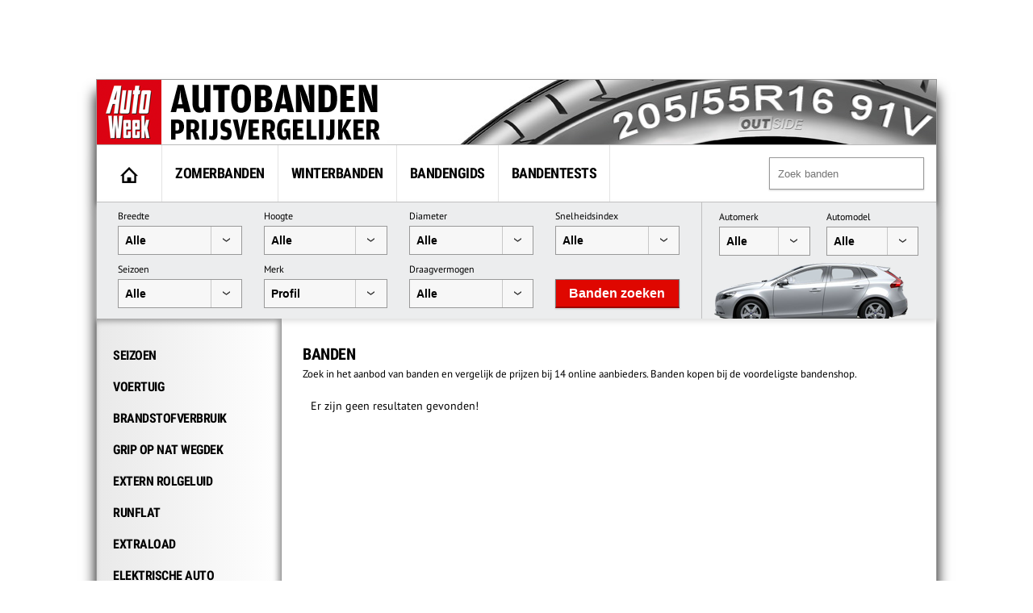

--- FILE ---
content_type: text/html; charset=UTF-8
request_url: https://banden.autoweek.nl/profil/winter-maxx/
body_size: 11415
content:
<!DOCTYPE html>
<html lang="nl">
    <title>Banden prijzen vergelijken en kopen - AutoWeek</title>
    <meta charset="utf-8" />
    <meta name="robots" content="index,follow,max-snippet:-1,max-image-preview:large"/>
	<meta name="HandheldFriendly" content="True" />
	<meta name="MobileOptimized" content="320" />
	<meta name="viewport" content="width=device-width, initial-scale=1.0, maximum-scale=1.0, minimum-scale=1.0, user-scalable=yes" />
	<meta name="format-detection" content="telephone=yes" />
	<meta name="apple-mobile-web-app-capable" content="yes" />
	<meta name="description" content="Zoek in het aanbod van banden en vergelijk de prijzen bij 14 online aanbieders. Banden kopen bij de voordeligste bandenshop." />
	<meta name="keywords" content="banden, autobanden" />
	<meta property="fb:admins" content="1481723380" />
	<meta property="fb:app_id" content="443117379042744" />
	<meta property="og:title" content="Banden prijzen vergelijken en kopen" />
	<meta property="og:url" content="https://banden.autoweek.nl/profil/winter-maxx/" />
	<meta property="og:site_name" content="AutoWeek Banden Prijsvergelijker" />
	<link rel="canonical" href="https://banden.autoweek.nl/profil/winter-maxx/" />
	<link href="/images/ico/autoweek/favicon.ico" media="screen" rel="shortcut icon" type="image/x-icon" />
	<link href="/images/ico/autoweek/apple-touch-icon.png" media="screen" rel="apple-touch-icon" type="image/png" />
<script async src="https://advertising-cdn.dpgmedia.cloud/web-advertising/17/4/1/advert-xandr.js" type="application/javascript"></script><script async data-advert-src="https://adsdk.microsoft.com/ast/ast.js" data-advert-vendors="32" data-advert-purposes="1,2,7,10" data-advert-fallback-src="https://adsdk.bing.net/ast/ast.js"></script><script async data-advert-src="https://cdn.brandmetrics.com/survey/script/e541ff9865c440c2a68d9de5a3cdebb5.js" data-advert-vendors="422"></script><script async src="https://advertising-cdn.dpgmedia.cloud/web-advertising/prebid.js"></script><script async src="https://advertising-cdn.dpgmedia.cloud/header-bidding/prod/autoweek/54168d6e3475768c17a716fa0f3ffd0b44ba961e.js"></script><script async src="https://advertising-cdn.dpgmedia.cloud/native-templates/prod/autoweek/templates.js"></script><script async src="https://advertising-cdn.dpgmedia.cloud/native-renderer/main.js"></script><script type="application/javascript">(function(){if(document.currentScript){document.currentScript.remove()}if("undefined"==typeof performance.mark){performance.mark=function(){}}performance.mark("advert - inline-script - start");function b(settings){const a=window.innerWidth,b=settings.xandr.breakpoints;return Object.keys(b).reduce((c,d)=>{if(b[d]<=a){if(null===c||b[d]>b[c]){c=d}}return c},null)}function c(a,c,settings,d){const e=b(settings),f=d.placeholderSizes&&d.placeholderSizes[a],g=f&&(f[e]||f.default);if(g){const b=document.getElementById(c||a);if(b){const c=d.permanentPlaceholders&&d.permanentPlaceholders[a],f=c&&(!0===c||c[e]||c.default);b.setAttribute("data-advert-placeholder-collapses",(!f).toString());b.setAttribute("data-advert-placeholder-size",g.join("x"));b.style["min-height"]=`${g[1]}px`}}}function d(a){if(a.node&&"true"===a.node.getAttribute("data-advert-placeholder-collapses")){a.node.style["min-height"]=null}}window.advert=window.advert||{};window.advert.cmd=window.advert.cmd||[];function e(settings,a){f(settings);window.getAdvertSlotByName=a=>{return window.advert.getSlot(a)};window.getAdvertSlotById=a=>{return window.advert.getSlot(window.advert.getSlotNameFromMapping(a))};window.loadAdvertSlot=(b,d)=>{return new Promise((e,f)=>{c(b,d,settings,a);window.advert.cmd.push(["loaded",()=>{window.advert.loadSlot(b,d).then(e).catch(f)}])})};}function f(settings){window.advert.cmd.push(()=>{window.advert.pubsub.subscribe("slot.rendered",d);settings.prebid.caching.getConfig=()=>window.__advertPrebidConfig;window.advert.init(settings)})}window.loadAdvertSettings=(settings,a)=>{if(!settings){console.error("[ADVERT] Trying to load without settings",settings);return}e(settings,a)};performance.mark("advert - inline-script - end")})();</script><style>[data-advert-slot-state]{display:-webkit-box;display:-ms-flexbox;display:flex;-webkit-box-align:center;-ms-flex-align:center;align-items:center;-webkit-box-pack:center;-ms-flex-pack:center;justify-content:center}
[data-advert-slot-empty]:not([data-advert-placeholder-collapses=false]),[data-advert-slot-state=created]:not([data-advert-placeholder-collapses=false]){display:none}</style><script type="application/javascript">(function(settings,a,b){if(document.currentScript){document.currentScript.remove()}performance.mark("advert - load-settings - start");if(!window.loadAdvertSettings){console.error("[ADVERT] Tried to load advert settings before main initialisation.");return}window.loadAdvertSettings(settings,a);performance.mark("advert - load-settings - end")})({"xandr":{"memberId":7463,"disablePSA":true,"enableSafeFrame":false,"breakpoints":{"small":0,"medium":768,"large":992,"xlarge":1702},"targeting":{"page_type":"search","pag":"search","page_category_full":["banden-prijzen-vergelijken-en-kopen.banden.search","banden-prijzen-vergelijken-en-kopen","banden","search"],"cat":["banden-prijzen-vergelijken-en-kopen.banden.search","banden-prijzen-vergelijken-en-kopen","banden","search"],"page_category":" Banden prijzen vergelijken en kopen","page_subcategory":"banden","page_zone":"banden","article_id":"na","cid":"na","pay":false,"inread":false,"keywords":["cars","tyres"],"article_keywords":["cars","tyres"],"bsuit":["NScreened"],"pub":["dpg","autoweek"],"env":{"small":["web","mweb"],"medium":["web"],"large":["web"],"xlarge":["web"]},"channel":["automotive","men","to_automotive"]},"slots":[{"name":"h1-navigation","placement":{"small":"autoweek_wsc_other_navigation_h1","medium":"autoweek_wmc_other_navigation_h1","large":"autoweek_wmc_other_navigation_h1","xlarge":"autoweek_wmc_other_navigation_h1"},"sizeMapping":"h1-navigation","refreshSettings":{"conditionalSettings":[{"conditions":[[{"field":["slot","adResponse","cpm_publisher_currency"],"comparer":"gt","value":9998}]],"settings":[{"rhs":false,"path":["enabled"],"kind":"E"}]},{"conditions":[[{"field":["slot","adResponse","isRoadblock"],"comparer":"eq","value":true}]],"settings":[{"rhs":false,"path":["enabled"],"kind":"E"}]}],"modes":[],"timeSettings":{"delay":30000},"enabled":false},"preload":{"default":false,"medium":true,"large":true,"xlarge":true},"targeting":{"pos":"h1","slot":"h1-navigation"}},{"name":"r1-navigation","placement":{"small":"autoweek_wsc_other_navigation_r1","medium":"autoweek_wmc_other_navigation_r1","large":"autoweek_wmc_other_navigation_r1","xlarge":"autoweek_wmc_other_navigation_r1"},"sizeMapping":"r1-navigation","lazyLoad":{"small":true,"medium":false,"large":false,"xlarge":false},"refreshSettings":{"enabled":{"small":false,"default":true},"viewSettings":{"threshold":30000},"timeSettings":{"delay":"40000"},"conditionalSettings":[{"conditions":[[{"field":["slot","adResponse","cpm_publisher_currency"],"comparer":"gt","value":100}]],"settings":[{"rhs":false,"path":["enabled"],"kind":"E"}]},{"conditions":[[{"field":["slot","adResponse","isRoadblock"],"comparer":"eq","value":true}]],"settings":[{"rhs":false,"path":["enabled"],"kind":"E"}]}]},"refresh":{"small":false,"default":true},"refreshThreshold":30000,"refreshConditions":{"maxCPM":100},"preload":false,"targeting":{"pos":"r1","product":{"small":["seamless-image","seamless-image-shop","seamless-video","seamless-video-shop","seamless-carousel","seamless-carousel-shop","seamless-collection-image","seamless-collection-video","seamless-image-multi","seamless-video-multi","native-post","branded-content","branded-carousel","branded-video"],"large":["seamless-image-multi","seamless-video-multi"],"xlarge":["seamless-image-multi","seamless-video-multi"]},"slot":"r1-navigation"}},{"name":"r1-search","placement":{"small":"autoweek_wsc_other_navigation_r1","medium":"autoweek_wmc_other_navigation_r1","large":"autoweek_wmc_other_navigation_r1","xlarge":"autoweek_wmc_other_navigation_r1"},"sizeMapping":"r1-search","refreshSettings":{"enabled":{"small":false,"default":true},"timeSettings":{"delay":"30000"},"modes":["time"],"conditionalSettings":[{"conditions":[[{"field":["slot","adResponse","cpm_publisher_currency"],"comparer":"gt","value":100}]],"settings":[{"rhs":false,"path":["enabled"],"kind":"E"}]},{"conditions":[[{"field":["slot","adResponse","isRoadblock"],"comparer":"eq","value":true}]],"settings":[{"rhs":false,"path":["enabled"],"kind":"E"}]}]},"refresh":{"small":false,"default":true},"refreshConditions":{"maxCPM":100},"refreshDelay":"30000","refreshModes":["time"],"preload":{"default":false,"medium":true,"large":true,"xlarge":true},"targeting":{"pos":"r1","slot":"r1-search"}}],"sizeMapping":{"h1-navigation":{"medium":[[728,90],[1800,200],[768,100],[1800,100]],"large":[[970,250],[728,90],[970,90],[1800,200],[970,251],[1800,100]],"xlarge":[[1800,1000],[970,1000],[970,250],[728,90],[970,90],[1800,200],[970,251],[1800,100]],"sizeRemapping":{"banner":[[[970,1000],[970,250]],[[1800,1000],[970,250]]]}},"r1-navigation":{"small":[[300,250],[320,240],[320,500],[320,250],[320,400],[360,640],[300,600],[320,50],[320,100],[320,241]],"medium":[[300,600],[300,250],[160,600],[120,600],[300,251],[300,260]],"large":[[300,600],[300,250],[336,280],[160,600],[120,600],[336,600],[300,251],[300,260]],"xlarge":[[300,600],[300,250],[336,280],[160,600],[120,600],[336,600],[300,251],[300,260]]},"r1-search":{"large":[[300,250],[728,90],[336,280],[300,251],[300,260]],"xlarge":[[300,250],[728,90],[336,280],[300,251],[300,260]],"medium":[[300,250],[300,251],[300,260]]}},"lazyLoadThreshold":{"small":150,"default":0},"refreshDelay":"40000","refreshConditions":{"allowRoadblock":false,"maxCPM":9998},"multiPositions":[],"slotNameMappings":{"h1":{"default":null,"medium":"h1-navigation","large":"h1-navigation","xlarge":"h1-navigation"},"r1":{"small":"r1-navigation","default":null,"medium":"r1-search","large":"r1-search","xlarge":"r1-search"}},"features":{"xandrSimpleAds":true,"brandMetrics":true,"experiments":false,"snowplow":true,"privacy":true,"cxense":true,"dmoi":true,"gamblingConsent":true,"pageViewId":true,"gigya":true},"dmoi":{"apiKey":"e2wuTmOEm7Rmgh5G0jwCG6GhKOqJta1hW7QfNP77","rdmoiSource":"rdpgmedia.nl","source":"dpgmedia.nl"},"gigya":{"type":"autoweek"},"nativeTemplates":{"renderConfig":{"callToActionCharacterFilter":"[&!?$€]+","variables":{},"fallbackTemplate":"native-post","callToActionDefaultText":"meer info","tracking":{"attentionMeasurement":{"allowedProducts":["seamless-carousel","seamless-carousel-shop","seamless-collection-image","seamless-collection-video","seamless-image","seamless-image-shop","seamless-image-mini","seamless-image-multi","seamless-video-multi","seamless-video","seamless-video-shop"],"ctxId":"","enabled":false,"plcId":""},"enabledEvents":["slideImpressions","slideClicks","leadformImpression","leadformClose","leadformCancel","leadformSubmit","leadformSubmitFailure","leadformClickout"]}},"feedContext":{"profile":"autoweek","navigation":" Banden prijzen vergelijken en kopen,banden,search"}},"conditionalConfigurations":[{"conditions":[[{"field":"fraction","comparer":"lte","value":0.07}]],"config":[{"kind":"A","path":["nativeTemplates","renderConfig","tracking","attentionMeasurement","allowedProducts"],"index":11,"item":{"kind":"N","rhs":"seamless-video-shop"}},{"kind":"E","path":["nativeTemplates","renderConfig","tracking","attentionMeasurement","allowedProducts",10],"lhs":"seamless-video-shop","rhs":"seamless-video"},{"kind":"E","path":["nativeTemplates","renderConfig","tracking","attentionMeasurement","allowedProducts",9],"lhs":"seamless-video","rhs":"seamless-video-multi"},{"kind":"E","path":["nativeTemplates","renderConfig","tracking","attentionMeasurement","allowedProducts",8],"lhs":"seamless-video-multi","rhs":"seamless-image-multi"},{"kind":"E","path":["nativeTemplates","renderConfig","tracking","attentionMeasurement","allowedProducts",7],"lhs":"seamless-image-multi","rhs":"seamless-image-mini"},{"kind":"E","path":["nativeTemplates","renderConfig","tracking","attentionMeasurement","allowedProducts",6],"lhs":"seamless-image-mini","rhs":"seamless-image-shop"},{"kind":"E","path":["nativeTemplates","renderConfig","tracking","attentionMeasurement","allowedProducts",5],"lhs":"seamless-image-shop","rhs":"carousel-template"},{"kind":"E","path":["nativeTemplates","renderConfig","tracking","attentionMeasurement","ctxId"],"lhs":"","rhs":"37122525"},{"kind":"E","path":["nativeTemplates","renderConfig","tracking","attentionMeasurement","enabled"],"lhs":false,"rhs":true},{"kind":"E","path":["nativeTemplates","renderConfig","tracking","attentionMeasurement","plcId"],"lhs":"","rhs":"20251601004"},{"kind":"N","path":["nativeTemplates","renderConfig","tracking","attentionMeasurement","cmpId"],"rhs":"16082025"}]}]},"prebid":{"caching":{"maxIterations":4},"additionalConfig":{"currency":{"rates":{"USD":{"EUR":0.8603}}}}},"debugInfo":{"generationDateTime":"2026-01-16T11:37:24.977Z","profile":"autoweek","version":"359","stage":"prod"}},{"placeholderSizes":{"h1":{},"r1":{}}},[]);</script>    <link rel="preload" href="/inc/fonts/ieVi2ZhZI2eCN5jzbjEETS9weq8-32meGCQYb9lecyU.woff2" as="font" type="font/woff2" crossorigin>
    <link rel="preload" href="/inc/fonts/jizaRExUiTo99u79D0KExcOPIDU.woff2" as="font" type="font/woff2" crossorigin>
	<link rel="stylesheet" type="text/css" href="/min/?g=awDefaults" />
<!-- GTM Data layer -->
<script type="text/javascript">
window.dataLayer = window.dataLayer || [];window.dataLayer.push({'screen_info':
{"network_type":"internal",
"site_cts_slug":"autoweek-nl",
"site_location":"prod",
"site_country":"NL",
"page_type":"search",
"page_zone":"banden",
"page_name":"banden-prijzen-vergelijken-kopen",
"page_category":"other",
"page_subcategory":"other",
"dc_params":"",
"dc_keywords":"",
"page_category_full":["other", "other"],
"content_access":"Free",
"content_type":"Special Article",
"content_length":0,
"page_platform_type":"web",
"page_brand_name":"banden.autoweek.nl",
"content_tags":"||"}});</script>
<!-- GTM Data layer -->
<!-- Google Tag Manager -->
<script type="text/javascript">
(function(w,d,s,l,i){w[l]=w[l]||[];w[l].push({'gtm.start': new Date().getTime(),event:'gtm.js'});var f=d.getElementsByTagName(s)[0],j=d.createElement(s),dl=l!='dataLayer'?'&l='+l:'';j.async=true;j.src='https://www.googletagmanager.com/gtm.js?id='+i+dl;f.parentNode.insertBefore(j,f);})(window,document,'script','dataLayer','GTM-PPJLXNG');
</script>
<!-- End Google Tag Manager -->

        <script src="/inc/js/autoweek-top.js" type="application/javascript"></script>
		<!-- SourcePoint crossDomainCheck -->
                            <script type="text/javascript">let now = new Date();
        now.setMonth(now.getMonth() + 6);

        let authId = new URLSearchParams(window.location.search).get('authId');
        if (authId) {
			document.cookie = 'authId=' + authId + '; expires=' + now.toUTCString() + ';path=/';
			// redirect to url
			window.location.replace(window.location.protocol + '//' + window.location.host + window.location.pathname +
				window.location.search.replace(/(\?|&)authId.*/, ''));
        }

        // no cookie? Redirect to Privacy Gate
        const re = /google|facebook|slurp|yahoo|twitter|bing|bot|spider|crawler|ia_archiver|ptst|dpp|nuzzel|whatsapp|android 4|chrome-lighthouse|crawl/i;
        let userAgent = navigator.userAgent;
        if (re.test(userAgent)) {
			document.cookie = 'isBot=true ' + '; expires=' + now.toUTCString() + ';path=/';
		} else if (!getCookie('authId')) {
			// first hit for customer
			// save referrer for this request
			let referrer = '';
            // store for stats
            window.sessionStorage.setItem('referrer', referrer);
            window.sessionStorage.setItem('referer', referrer);
//            let callBackUrl = encodeURI(window.location.href);
//            window.location.replace('https://www.autoweek.nl/consent/?siteKey=%s&callbackUrl=' + callBackUrl);
        }</script>
                            <!-- end SourcePoint crossDomainCheck -->
<!-- CMP consent tag -->
                            <script type="text/javascript">window._privacy = window._privacy || [];
                            window._privacy.push(["consentupdated", function() {
								location.reload();
							}]);</script>
                            <script type="text/javascript">window.cmpProperties = {
				baseUrl: 'https://www.autoweek.nl',
                            cmpCname: 'https://cmp.autoweek.nl',
                            language: 'nl'
                        }</script>
                            <script src="https://myprivacy.dpgmedia.net/consent.js"></script>
                            <!-- end CMP consent tag -->


            <!-- Global site tag (gtag.js) - Google Analytics -->
            <script async src="https://www.googletagmanager.com/gtag/js?id=G-P9HVL3RNN8"></script>
            <script>
                window.dataLayer = window.dataLayer || [];
                function gtag(){dataLayer.push(arguments);}
                gtag('js', new Date());

                gtag('config', 'G-P9HVL3RNN8');
            </script>

<script src='/.bunny-shield/bd/bunnyprint.js' data-key='9RUgHskalKDIY3ocEY0ZUG/5+dkeeLJVKq8DSh3t8sNIR+LirwNKUPSxlUmntIgrul89xc+LZoRBG/sQK7m4FRJUqzXllfFkBgJpQKHxDsEwpBppbRrt0KPlnuadOPEMuRgDGhTdd5zE+wzamM6lCnZsvMqCuq/bZyXQLstrMC3C3sLQraFGoZF5RMz9+y0PIuFUy+R1XL5s40XZUNuxG5AZU56C7Qli1FN1NVl45sW94T4xWzCpN7MxjEds4UILpnm0bGHSc5bWANTDqKeWgbkYBed/1Y8bQmf6GM/MnRYmZMF4XHE9gBIy9IUDUFcj44eOiJrV3vKoaDJVeVG3qRkl9hihJr81vQh/uBO9BNpYZCcbIH7sfh8AOkggmidUeKf7Lsfs53i37K1NvmylLNvxx22kPLKChqu3wX36ZZw=' data-validation='[base64]' id='bunnyprint' async></script></head>

<body itemscope itemtype="https://schema.org/WebPage" class="mainbody">
<!-- Google Tag Manager (noscript) -->
<noscript><iframe src="https://www.googletagmanager.com/ns.html?id=GTM-PPJLXNG"
height="0" width="0" style="display:none;visibility:hidden"></iframe></noscript>
<!-- End Google Tag Manager (noscript) -->
    
    
    <div id="container">
<div id="leaderbord">
        <div id="h1" class="advertise rect rect-big">
            <script>window.loadAdvertSlot("h1", "h1");</script>
        </div>
</div>
        <div id="content_container">

            <div id="header">
            	<div class="header-left">
                                            <a href="https://banden.autoweek.nl"><img src="/images/nl/logo-autoweekbanden.png"
                                         alt="AutoWeek Banden Prijsvergelijker" title="AutoWeek Banden Prijsvergelijker"
                                         class="logo" width="360" height="80"/></a>
                                    	</div>
            	<div class="header-right">
            	</div>
            	<div class="clear"></div>

            </div>

            
			<div id="main">
                                    <nav class="top">
                        <div class="menu">
                            <ul class="main">
                                <li class="option1"><a href="https://banden.autoweek.nl" title="AutoWeek Banden Prijsvergelijker" id="home"><img src="/images/home.gif" alt="AutoWeek Banden Prijsvergelijker" title="AutoWeek Banden Prijsvergelijker" width="22" height="20"></a></li>
<li class="option2"><a href="/zomerbanden/" title="Zomerbanden">Zomerbanden</a></li>
<li class="option3"><a href="/winterbanden/" title="Winterbanden">Winterbanden</a></li>
<li class="option5"><a href="/gids/" title="Bandengids">Bandengids</a></li>
<li class="option4"><a href="/bandentests/" title="Bandentests">Bandentests</a></li>
                            </ul>
                            <div class="search" id="search">
                                <form action="/banden/" method="get">
                                <input type="text" autocomplete="off"
                                       placeholder="Zoek banden" id="tyresearch" name="search"/>
                                </form>
                                <div id="tyresearch-wrapper"></div>
                            </div>
                            <div class="clear"></div>
                        </div>
                    </nav>
                    
			

<div id="searchbox">
  		<div class="searchbox-middle">
             <div class="search-bysize">
  		    <form id="search-form">
                  <div class="searchbox-field-container">
                      <label>Breedte</label>
                      <div class="searchbox-field-container-select">
                      <select id="searchbox-field-width" name="width" class="searchbox-field">
                          <option value="">Alle</option>
                          <option value="135">135</option>
                          <option value="145">145</option>
                          <option value="155">155</option>
                          <option value="165">165</option>
                          <option value="175">175</option>
                          <option value="185">185</option>
                          <option value="195">195</option>
                          <option value="205">205</option>
                          <option value="215">215</option>
                          <option value="225">225</option>
                          <option value="235">235</option>
                          <option value="245">245</option>
                          <option value="255">255</option>
                          <option value="265">265</option>
                          <option value="275">275</option>
                          <option value="285">285</option>
                          <option value="295">295</option>
                          <option value="305">305</option>
                          <option value="315">315</option>
                          <option value="325">325</option>
                          <option value="335">335</option>
                          <option value="345">345</option>
                          <option value="355">355</option>
                      </select>
                      </div>
                  </div>
                  <div class="searchbox-field-container">
                      <label>Hoogte</label>
                      <div class="searchbox-field-container-select">
                      <select id="searchbox-field-height" name="height" class="searchbox-field">
                          <option value="">Alle</option>
                          <option value="25">25</option>
                          <option value="30">30</option>
                          <option value="35">35</option>
                          <option value="40">40</option>
                          <option value="45">45</option>
                          <option value="50">50</option>
                          <option value="55">55</option>
                          <option value="60">60</option>
                          <option value="65">65</option>
                          <option value="70">70</option>
                          <option value="75">75</option>
                          <option value="80">80</option>
                          <option value="85">85</option>
                          <option value="90">90</option>
                      </select>
                      </div>
                  </div>
                  <div class="searchbox-field-container">
                      <label>Diameter</label>
                      <div class="searchbox-field-container-select">
                      <select id="searchbox-field-diameter" name="diameter" class="searchbox-field">
                          <option value="">Alle</option>
                          <option value="12">12</option>
                          <option value="13">13</option>
                          <option value="14">14</option>
                          <option value="15">15</option>
                          <option value="16">16</option>
                          <option value="17">17</option>
                          <option value="18">18</option>
                          <option value="19">19</option>
                          <option value="20">20</option>
                          <option value="21">21</option>
                          <option value="22">22</option>
                          <option value="23">23</option>
                          <option value="24">24</option>
                      </select>
                      </div>
                  </div>
                  <div class="searchbox-field-container">
                      <label>Snelheidsindex</label>
                      <div class="searchbox-field-container-select">
                      <select id="searchbox-field-speed" name="speed" class="searchbox-field">
                          <option value="">Alle</option>
                          <option value="Q">Q (max. 160 km/h)</option>
                          <option value="R">R (max. 170 km/h)</option>
                          <option value="S">S (max. 180 km/h)</option>
                          <option value="T">T (max. 190 km/h)</option>
                          <option value="H">H (max. 210 km/h)</option>
                          <option value="V">V (max. 240 km/h)</option>
                          <option value="W">W (max. 270 km/h)</option>
                          <option value="Y">Y (max. 300 km/h)</option>
                      </select>
                      </div>
                  </div>
                  <div class="searchbox-field-container">
                      <label>Seizoen</label>
                      <div class="searchbox-field-container-select">
                      <select id="searchbox-field-season" name="season" class="searchbox-field">
                          <option value="" selected>Alle</option>
                          <option value="1">Zomerbanden</option>
                          <option value="2">Winterbanden</option>
                          <option value="3">Vierseizoenenbanden</option>
                      </select>
                      </div>
                  </div>
                  <div class="searchbox-field-container" id="searchbox-make">
                      <label>Merk</label>
                      <div class="searchbox-field-container-select">
                      <select id="searchbox-field-make" name="make" class="searchbox-field">
                          <option value="" selected>Alle</option>
                          <option value="" class="searchbox-field-category" disabled>PREMIUM</option>
                          <option value="bridgestone">Bridgestone</option>
                          <option value="continental">Continental</option>
                          <option value="dunlop">Dunlop</option>
                          <option value="goodyear">GoodYear</option>
                          <option value="hankook">Hankook</option>
                          <option value="michelin">Michelin</option>
                          <option value="pirelli">Pirelli</option>
                          <option value="vredestein">Vredestein</option>
                          <option value="" class="searchbox-field-category" disabled>KWALITEIT</option>
                          <option value="apollo">Apollo</option>
                          <option value="barum">Barum</option>
                          <option value="bf-goodrich">BF Goodrich</option>
                          <option value="cooper">Cooper</option>
                          <option value="falken">Falken</option>
                          <option value="firestone">Firestone</option>
                          <option value="fortuna">Fortuna</option>
                          <option value="fulda">Fulda</option>
                          <option value="general-tire">General Tire</option>
                          <option value="gislaved">Gislaved</option>
                          <option value="gt-radial">GT Radial</option>
                          <option value="kleber">Kleber</option>
                          <option value="kumho">Kumho</option>
                          <option value="laufenn">Laufenn</option>
                          <option value="matador">Matador</option>
                          <option value="nokian">Nokian</option>
                          <option value="sava">Sava</option>
                          <option value="semperit">Semperit</option>
                          <option value="toyo">Toyo</option>
                          <option value="uniroyal">Uniroyal</option>
                          <option value="yokohama">Yokohama</option>
                          <option value="" class="searchbox-field-category" disabled>BUDGET</option>
                          <option value="accelera">Accelera</option>
                          <option value="achilles">Achilles</option>
                          <option value="aeolus">Aeolus</option>
                          <option value="antares">Antares</option>
                          <option value="aoteli">Aoteli</option>
                          <option value="aplus">Aplus</option>
                          <option value="aptany">Aptany</option>
                          <option value="arivo">Arivo</option>
                          <option value="arrowspeed">Arrowspeed</option>
                          <option value="atlas">Atlas</option>
                          <option value="atturo">Atturo</option>
                          <option value="austone">Austone</option>
                          <option value="autogreen">Autogreen</option>
                          <option value="autogrip">Autogrip</option>
                          <option value="avon">Avon</option>
                          <option value="berlin-tires">Berlin Tires</option>
                          <option value="blackarrow">Blackarrow</option>
                          <option value="blacklion">Blacklion</option>
                          <option value="blackstar">Blackstar</option>
                          <option value="blackstone">Blackstone</option>
                          <option value="cachland">Cachland</option>
                          <option value="capitol">Capitol</option>
                          <option value="ceat">Ceat</option>
                          <option value="clear">Clear</option>
                          <option value="comforser">Comforser</option>
                          <option value="compass">Compass</option>
                          <option value="composal">Composal</option>
                          <option value="constancy">Constancy</option>
                          <option value="crosswind">Crosswind</option>
                          <option value="cst">CST</option>
                          <option value="davanti">Davanti</option>
                          <option value="dayton">Dayton</option>
                          <option value="debica">Debica</option>
                          <option value="delfin">Delfin</option>
                          <option value="delinte">Delinte</option>
                          <option value="delmax">Delmax</option>
                          <option value="double-coin">Double Coin</option>
                          <option value="double-star">Double Star</option>
                          <option value="duraturn">Duraturn</option>
                          <option value="duro">Duro</option>
                          <option value="durun">Durun</option>
                          <option value="dynamo">Dynamo</option>
                          <option value="effiplus">Effiplus</option>
                          <option value="esa-tecar">ESA-Tecar</option>
                          <option value="euro-tyfoon">Euro Tyfoon</option>
                          <option value="event">Event</option>
                          <option value="evergreen">Evergreen</option>
                          <option value="federal">Federal</option>
                          <option value="firemax">Firemax</option>
                          <option value="firenza">Firenza</option>
                          <option value="formula">Formula</option>
                          <option value="fortune">Fortune</option>
                          <option value="fronway">Fronway</option>
                          <option value="fullrun">Fullrun</option>
                          <option value="fullway">Fullway</option>
                          <option value="gerutti">Gerutti</option>
                          <option value="giti">Giti</option>
                          <option value="goform">Goform</option>
                          <option value="goldline">Goldline</option>
                          <option value="goodride">Goodride</option>
                          <option value="goodtrip">Goodtrip</option>
                          <option value="gowind">Gowind</option>
                          <option value="greentrac">Greentrac</option>
                          <option value="gremax">Gremax</option>
                          <option value="grenlander">Grenlander</option>
                          <option value="gripmax">Gripmax</option>
                          <option value="habilead">Habilead</option>
                          <option value="haida">Haida</option>
                          <option value="headway">Headway</option>
                          <option value="hercules">Hercules</option>
                          <option value="hifly">Hifly</option>
                          <option value="high-performer">High Performer</option>
                          <option value="hilo">Hilo</option>
                          <option value="horizon">Horizon</option>
                          <option value="ilink">Ilink</option>
                          <option value="imperial">Imperial</option>
                          <option value="infinity">Infinity</option>
                          <option value="insa-turbo">Insa Turbo</option>
                          <option value="interstate">Interstate</option>
                          <option value="jinyu">Jinyu</option>
                          <option value="joyroad">Joyroad</option>
                          <option value="kelly">Kelly</option>
                          <option value="kenda">Kenda</option>
                          <option value="keter">Keter</option>
                          <option value="kinforest">Kinforest</option>
                          <option value="king-meiler">King Meiler</option>
                          <option value="kingboss">Kingboss</option>
                          <option value="kingstar">Kingstar</option>
                          <option value="kingstire">Kingstire</option>
                          <option value="kontio">Kontio</option>
                          <option value="kormoran">Kormoran</option>
                          <option value="landsail">Landsail</option>
                          <option value="landspider">Landspider</option>
                          <option value="lanvigator">Lanvigator</option>
                          <option value="lassa">Lassa</option>
                          <option value="leao">Leao</option>
                          <option value="lexani">Lexani</option>
                          <option value="linglong">Linglong</option>
                          <option value="luccini">Luccini</option>
                          <option value="mabor">Mabor</option>
                          <option value="malatesta">Malatesta</option>
                          <option value="maloya">Maloya</option>
                          <option value="marangoni">Marangoni</option>
                          <option value="marshal">Marshal</option>
                          <option value="massimo">Massimo</option>
                          <option value="mastersteel">Mastersteel</option>
                          <option value="maxtrek">Maxtrek</option>
                          <option value="maxxis">Maxxis</option>
                          <option value="mazzini">Mazzini</option>
                          <option value="mentor">Mentor</option>
                          <option value="meteor">Meteor</option>
                          <option value="mickey-thompson">Mickey Thompson</option>
                          <option value="milestone">Milestone</option>
                          <option value="milever">Milever</option>
                          <option value="minerva">Minerva</option>
                          <option value="mirage">Mirage</option>
                          <option value="momo-tire">Momo Tire</option>
                          <option value="nankang">Nankang</option>
                          <option value="neolin">Neolin</option>
                          <option value="nexen">Nexen</option>
                          <option value="nitto">Nitto</option>
                          <option value="norauto">Norauto</option>
                          <option value="nordexx">Nordexx</option>
                          <option value="nortenha">Nortenha</option>
                          <option value="novex">Novex</option>
                          <option value="onyx">Onyx</option>
                          <option value="orium">Orium</option>
                          <option value="ovation">Ovation</option>
                          <option value="pace">Pace</option>
                          <option value="paxaro">Paxaro</option>
                          <option value="petlas">Petlas</option>
                          <option value="platin">Platin</option>
                          <option value="pneumant">Pneumant</option>
                          <option value="point-s">Point S</option>
                          <option value="powertrac">PowerTrac</option>
                          <option value="premada">Premada</option>
                          <option value="premiorri">Premiorri</option>
                          <option value="prestivo">Prestivo</option>
                          <option value="primewell">Primewell</option>
                          <option value="profil" selected>Profil</option>
                          <option value="radar">Radar</option>
                          <option value="rapid">Rapid</option>
                          <option value="regal">Regal</option>
                          <option value="riken">Riken</option>
                          <option value="roadcruza">Roadcruza</option>
                          <option value="roadhog">Roadhog</option>
                          <option value="roadking">Roadking</option>
                          <option value="roadmarch">Roadmarch</option>
                          <option value="roadstone">Roadstone</option>
                          <option value="roadx">RoadX</option>
                          <option value="rockblade">Rockblade</option>
                          <option value="rockstone">Rockstone</option>
                          <option value="rotalla">Rotalla</option>
                          <option value="rotex">Rotex</option>
                          <option value="rovelo">Rovelo</option>
                          <option value="royalblack">Royalblack</option>
                          <option value="runway">Runway</option>
                          <option value="sailun">Sailun</option>
                          <option value="sebring">Sebring</option>
                          <option value="security">Security</option>
                          <option value="seiberling">Seiberling</option>
                          <option value="sentury">Sentury</option>
                          <option value="silverstone">Silverstone</option>
                          <option value="sonar">Sonar</option>
                          <option value="sportiva">Sportiva</option>
                          <option value="star-performer">Star Performer</option>
                          <option value="starfire">Starfire</option>
                          <option value="starmaxx">Starmaxx</option>
                          <option value="sumitomo">Sumitomo</option>
                          <option value="sunfull">Sunfull</option>
                          <option value="sunitrac">Sunitrac</option>
                          <option value="sunny">Sunny</option>
                          <option value="suntek">Suntek</option>
                          <option value="sunwide">Sunwide</option>
                          <option value="superia">Superia</option>
                          <option value="syron">Syron</option>
                          <option value="t-tyre">T-Tyre</option>
                          <option value="taurus">Taurus</option>
                          <option value="tecnica">Tecnica</option>
                          <option value="three-a">Three-A</option>
                          <option value="tigar">Tigar</option>
                          <option value="toledo">Toledo</option>
                          <option value="tomason">Tomason</option>
                          <option value="tomket">Tomket</option>
                          <option value="torque">Torque</option>
                          <option value="tourador">Tourador</option>
                          <option value="tracmax">Tracmax</option>
                          <option value="transmate">Transmate</option>
                          <option value="trazano">Trazano</option>
                          <option value="triangle">Triangle</option>
                          <option value="tristar">Tristar</option>
                          <option value="tyfoon">Tyfoon</option>
                          <option value="unigrip">Unigrip</option>
                          <option value="vee-rubber">Vee Rubber</option>
                          <option value="victory">Victory</option>
                          <option value="viking">Viking</option>
                          <option value="vitour">Vitour</option>
                          <option value="wanli">Wanli</option>
                          <option value="waterfall">Waterfall</option>
                          <option value="westlake">Westlake</option>
                          <option value="windforce">Windforce</option>
                          <option value="winrun">Winrun</option>
                          <option value="winter-tact">Winter Tact</option>
                          <option value="zeetex">Zeetex</option>
                          <option value="zeta">Zeta</option>
                          <option value="ziarelli">Ziarelli</option>
                          <option value="zmax">Zmax</option>
                      </select>
                      </div>
                  </div>
                  <div class="searchbox-field-container">
                      <label>Draagvermogen</label>
                      <div class="searchbox-field-container-select">
                      <select id="searchbox-field-load" name="load" class="searchbox-field">
                          <option value="">Alle</option>
                          <option value="70">70</option>
                          <option value="71">71</option>
                          <option value="72">72</option>
                          <option value="73">73</option>
                          <option value="74">74</option>
                          <option value="75">75</option>
                          <option value="76">76</option>
                          <option value="77">77</option>
                          <option value="78">78</option>
                          <option value="79">79</option>
                          <option value="80">80</option>
                          <option value="81">81</option>
                          <option value="82">82</option>
                          <option value="83">83</option>
                          <option value="84">84</option>
                          <option value="85">85</option>
                          <option value="86">86</option>
                          <option value="87">87</option>
                          <option value="88">88</option>
                          <option value="89">89</option>
                          <option value="90">90</option>
                          <option value="91">91</option>
                          <option value="92">92</option>
                          <option value="93">93</option>
                          <option value="94">94</option>
                          <option value="95">95</option>
                          <option value="96">96</option>
                          <option value="97">97</option>
                          <option value="98">98</option>
                          <option value="99">99</option>
                          <option value="100">100</option>
                          <option value="101">101</option>
                          <option value="102">102</option>
                          <option value="103">103</option>
                          <option value="104">104</option>
                          <option value="105">105</option>
                          <option value="106">106</option>
                          <option value="107">107</option>
                          <option value="108">108</option>
                          <option value="109">109</option>
                          <option value="110">110</option>
                          <option value="111">111</option>
                          <option value="112">112</option>
                          <option value="113">113</option>
                          <option value="114">114</option>
                          <option value="115">115</option>
                          <option value="116">116</option>
                      </select>
                      </div>
                  </div>


        <div class="searchbox-field-container"><button id="searchbox-submit" class="searchbox-submit"><span>Banden zoeken</span></button></div>
                    </form>
                    </div>
                    <div class="search-bycar">


                <form>
                                      <div class="searchbox-field-container-car">
                      <label>Automerk</label>
                      <div class="searchbox-field-container-select">
                      <select id="searchbox-field-makecar" name="makecar" class="searchbox-field">
                          <option value="" selected>Alle</option>
                          <option value="alfa-romeo">Alfa Romeo</option>
                          <option value="audi">Audi</option>
                          <option value="bentley">Bentley</option>
                          <option value="bmw">BMW</option>
                          <option value="cadillac">Cadillac</option>
                          <option value="chevrolet">Chevrolet</option>
                          <option value="chrysler">Chrysler</option>
                          <option value="citroen">Citroën</option>
                          <option value="daihatsu">Daihatsu</option>
                          <option value="ferrari">Ferrari</option>
                          <option value="fiat">Fiat</option>
                          <option value="ford">Ford</option>
                          <option value="honda">Honda</option>
                          <option value="hyundai">Hyundai</option>
                          <option value="infiniti">Infiniti</option>
                          <option value="jaguar">Jaguar</option>
                          <option value="kia">Kia</option>
                          <option value="lamborghini">Lamborghini</option>
                          <option value="lancia">Lancia</option>
                          <option value="land-rover">Land Rover</option>
                          <option value="lexus">Lexus</option>
                          <option value="lotus">Lotus</option>
                          <option value="maserati">Maserati</option>
                          <option value="mazda">Mazda</option>
                          <option value="mercedes-benz">Mercedes-Benz</option>
                          <option value="mg">MG</option>
                          <option value="mini">Mini</option>
                          <option value="mitsubishi">Mitsubishi</option>
                          <option value="nissan">Nissan</option>
                          <option value="opel">Opel</option>
                          <option value="peugeot">Peugeot</option>
                          <option value="polestar">Polestar</option>
                          <option value="porsche">Porsche</option>
                          <option value="renault">Renault</option>
                          <option value="rolls-royce">Rolls-Royce</option>
                          <option value="saab">Saab</option>
                          <option value="seat">Seat</option>
                          <option value="skoda">Skoda</option>
                          <option value="smart">Smart</option>
                          <option value="subaru">Subaru</option>
                          <option value="suzuki">Suzuki</option>
                          <option value="tesla">Tesla</option>
                          <option value="toyota">Toyota</option>
                          <option value="volkswagen">Volkswagen</option>
                          <option value="volvo">Volvo</option>
                      </select>
                      </div>
                  </div>
                  <div class="searchbox-field-container-car">
                      <label>Automodel</label>
                      <div class="searchbox-field-container-select">
                      <select id="searchbox-field-modelcar" name="modelcar" class="searchbox-field">
                          <option value="" selected>Alle</option>
                      </select>
                      </div>
                  </div>

                </form>
            </div>
            					<div class="clearfix"></div>
    </div>
</div>


<div id="main-results">
<div id="main-row">
<div class="filters">
    <div class="filteritems" id="filteritems">
        <div id="facet-6" class="facet-item">
            <h3>Seizoen</h3>
            <ul id="facetlist-7" class="less-facet-items search-facets">
            </ul>
        </div>
        <div id="facet-6" class="facet-item">
            <h3>Voertuig</h3>
            <ul id="facetlist-6" class="less-facet-items search-facets">
            </ul>
        </div>
        <div id="facet-3" class="facet-item">
            <h3>Brandstofverbruik</h3>
            <ul id="facetlist-3" class="less-facet-items search-facets">
            </ul>
        </div>
        <div id="facet-4" class="facet-item">
            <h3>Grip op nat wegdek</h3>
            <ul id="facetlist-4" class="less-facet-items search-facets">
            </ul>
        </div>
        <div id="facet-5" class="facet-item">
            <h3>Extern rolgeluid</h3>
            <ul id="facetlist-5" class="less-facet-items search-facets">
            </ul>
        </div>
        <div id="facet-6" class="facet-item">
            <h3>Runflat</h3>
            <ul id="facetlist-6" class="less-facet-items search-facets">
            </ul>
        </div>
        <div id="facet-6" class="facet-item">
            <h3>ExtraLoad</h3>
            <ul id="facetlist-6" class="less-facet-items search-facets">
            </ul>
        </div>
        <div id="facet-6" class="facet-item">
            <h3>Elektrische auto</h3>
            <ul id="facetlist-6" class="less-facet-items search-facets">
            </ul>
        </div>
    </div>
</div>
<div class="results" id="tyreresults">
<h1> Banden</h1>
<div class="summary">Zoek in het aanbod van banden en vergelijk de prijzen bij 14 online aanbieders. Banden kopen bij de voordeligste bandenshop.</div>
		<div style="padding:10px">
Er zijn geen resultaten gevonden!		</div>
</div>
</div>
</div>
			</div>
    <div id="footer" class="footer">

                <div class="footer-bottom">
            <div class="footer-left">
                                    <div><span class="copyright">&copy;</span> 2026  DPG Media B.V. | <a href="https://www.bandenspotter.nl" target="_blank">powered by Bandenspotter</a>
                    </div>
                                                        <a href="https://www.autoweek.nl/contact" target="_blank">Contact</a> |
                    <a href="https://www.autoweek.nl/copyright/" target="_blank">Copyright</a> |
                    <a href="https://privacy.dpgmedia.nl/nl/document/terms-of-use" target="_blank">Disclaimer</a> |
                    <a href="https://privacy.dpgmedia.nl/nl/" target="_blank">Privacy en cookiebeleid</a> |
                    <a href="#" onclick="_privacy.openModal(); return false" target="_self" title="Privacy instellingen">Privacy instellingen</a>
                            </div>

            <div class="socialmediaicons">
                            </div>
            <div class="clear"></div>
        </div>
    </div>


    <!-- Created: 2026-01-16 12:37:25 -->


		</div>
	</div>
        <script language="JavaScript" type="text/javascript" src="/min/?g=awJavascriptDefaults"></script>
</body>
</html>
